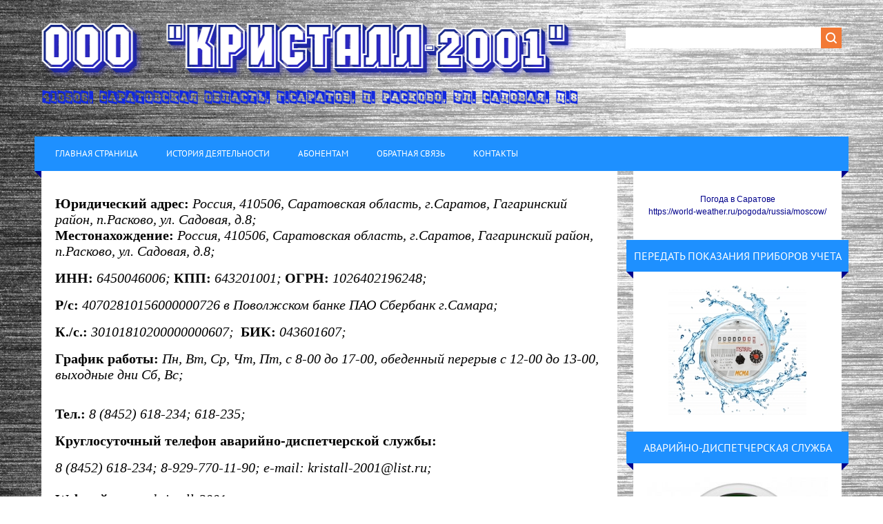

--- FILE ---
content_type: text/html; charset=UTF-8
request_url: https://kristall-2001.ru/index/kontakty/0-4
body_size: 5803
content:
<!DOCTYPE html>
<html>
<head> 
<link rel="icon" href="http://kristall-2001.ru/favicon.ico" type="image/x-icon">
<meta charset="utf-8">
<title>ООО &quot;Кристалл-2001&quot; - Контакты</title>
<meta name="viewport" content="width=device-width, initial-scale=1.0" />
<link type="text/css" rel="stylesheet" href="/_st/my.css" />


<script type="text/javascript">
var navTitle = 'Меню сайта';
</script> 

	<link rel="stylesheet" href="/.s/src/base.min.css" />
	<link rel="stylesheet" href="/.s/src/layer7.min.css" />

	<script src="/.s/src/jquery-1.12.4.min.js"></script>
	
	<script src="/.s/src/uwnd.min.js"></script>
	<script src="//s746.ucoz.net/cgi/uutils.fcg?a=uSD&ca=2&ug=999&isp=1&r=0.447574742135618"></script>
	<link rel="stylesheet" href="/.s/src/ulightbox/ulightbox.min.css" />
	<link rel="stylesheet" href="/.s/src/social.css" />
	<script src="/.s/src/ulightbox/ulightbox.min.js"></script>
	<script>
/* --- UCOZ-JS-DATA --- */
window.uCoz = {"site":{"id":"0kristall-2001","host":"kristall-2001.ucoz.ru","domain":"kristall-2001.ru"},"layerType":7,"language":"ru","sign":{"7253":"Начать слайд-шоу","7254":"Изменить размер","7252":"Предыдущий","5458":"Следующий","3125":"Закрыть","7251":"Запрошенный контент не может быть загружен. Пожалуйста, попробуйте позже.","7287":"Перейти на страницу с фотографией.","5255":"Помощник"},"country":"US","ssid":"140404421446665257751","uLightboxType":1,"module":"index"};
/* --- UCOZ-JS-CODE --- */
 function uSocialLogin(t) {
			var params = {"vkontakte":{"height":400,"width":790},"yandex":{"height":515,"width":870},"ok":{"width":710,"height":390},"google":{"width":700,"height":600},"facebook":{"width":950,"height":520}};
			var ref = escape(location.protocol + '//' + ('kristall-2001.ru' || location.hostname) + location.pathname + ((location.hash ? ( location.search ? location.search + '&' : '?' ) + 'rnd=' + Date.now() + location.hash : ( location.search || '' ))));
			window.open('/'+t+'?ref='+ref,'conwin','width='+params[t].width+',height='+params[t].height+',status=1,resizable=1,left='+parseInt((screen.availWidth/2)-(params[t].width/2))+',top='+parseInt((screen.availHeight/2)-(params[t].height/2)-20)+'screenX='+parseInt((screen.availWidth/2)-(params[t].width/2))+',screenY='+parseInt((screen.availHeight/2)-(params[t].height/2)-20));
			return false;
		}
		function TelegramAuth(user){
			user['a'] = 9; user['m'] = 'telegram';
			_uPostForm('', {type: 'POST', url: '/index/sub', data: user});
		}
function loginPopupForm(params = {}) { new _uWnd('LF', ' ', -250, -100, { closeonesc:1, resize:1 }, { url:'/index/40' + (params.urlParams ? '?'+params.urlParams : '') }) }
/* --- UCOZ-JS-END --- */
</script>

	<style>.UhideBlock{display:none; }</style>
	<script type="text/javascript">new Image().src = "//counter.yadro.ru/hit;noadsru?r"+escape(document.referrer)+(screen&&";s"+screen.width+"*"+screen.height+"*"+(screen.colorDepth||screen.pixelDepth))+";u"+escape(document.URL)+";"+Date.now();</script>

</head> 
 
<body>
 
<!--U1AHEADER1Z--><header> 
 <div class="wrapper">
 <div id="header">
 <div class="head-l">
 <div id="site-logo"><span class="site-l"><span class="site-n"><a href="https://kristall-2001.ru/" title="Home"><!-- <logo> --><img src="https://kristall-2001.ru/kristall_3.png" border="0" alt="" /><!-- </logo> --></a></span></span></div>
 <h1><img src="https://kristall-2001.ru/adres_123.png" border="0" alt="" /></h1>
 </div>
<div id="sch-box"><div class="search-box">
		<div class="searchForm">
			<form onsubmit="this.sfSbm.disabled=true" method="get" style="margin:0" action="/search/">
				<div align="center" class="schQuery">
					<input type="text" name="q" maxlength="30" size="20" class="queryField" />
				</div>
				<div align="center" class="schBtn">
					<input type="submit" class="searchSbmFl" name="sfSbm" value="Найти" />
				</div>
				<input type="hidden" name="t" value="0">
			</form>
		</div></div></div>
 </div>
 <div class="clr"></div>
 <nav>
 <div id="catmenu">
 <!-- <sblock_nmenu> -->
<!-- <bc> --><div id="uNMenuDiv1" class="uMenuV"><ul class="uMenuRoot">
<li><a  href="/" ><span>Главная страница</span></a></li>
<li class="uWithSubmenu"><a  href="/index/0-2" ><span>История деятельности</span></a><ul>
<li><a  href="http://kristall-2001.ucoz.ru/index/0-2" ><span>История деятельности</span></a></li>
<li><a  href="http://kristall-2001.ucoz.ru/index/rukovodstvo/0-5" ><span>Руководство</span></a></li>
<li class="uWithSubmenu"><a  href="/photo/" ><span>Фотоальбомы</span></a><ul>
<li><a  href="/photo/1" ><span>Мероприятия, совещания</span></a></li>
<li><a  href="/photo/2" ><span>Рабочие будни</span></a></li></ul></li>
<li class="uWithSubmenu"><a  href="/load/14" ><span>Антикоррупционная политика</span></a><ul>
<li><a  href="/load/17" ><span>Регламент</span></a></li>
<li><a  href="http://kristall-2001.ucoz.ru/index/soobshhit_o_korrupcii/0-31" ><span>Сообщить о коррупции</span></a></li></ul></li>
<li class="uWithSubmenu"><a  href="/load/10" ><span>Раскрытие информации</span></a><ul>
<li><a  href="/load/24" ><span>Информация о наличии технической возможности подключения к сетям</span></a></li>
<li><a  href="/load/7" ><span>Информация об экономической деятельности</span></a></li></ul></li>
<li><a  href="/load/11" ><span>Закупки (ФЗ-223)</span></a></li>
<li><a  href="/load/29" ><span>Политика обработки и защиты персональных данных</span></a></li></ul></li>
<li class="uWithSubmenu"><a  href="http://kristall-2001.ucoz.ru/index/abonentam/0-38" ><span>Абонентам</span></a><ul>
<li class="uWithSubmenu"><a  href="https://www.kristall-2001.ru/index/fizicheskim_licam/0-39" ><span>Физическим лицам</span></a><ul>
<li><a  href="http://kristall-2001.ucoz.ru/index/podkljuchenie_k_setjam_vodosnabzhenija_vodootvedenija/0-8" ><span>Подключение к сетям водоснабжения/водоотведения</span></a></li>
<li><a  href="http://kristall-2001.ucoz.ru/index/ustanovka_schetchikov_khvs/0-7" ><span>Установка счетчиков ХВС</span></a></li>
<li><a  href="http://kristall-2001.ucoz.ru/index/zakljuchenie_dogovorov_kholodnogo_vodosnabzhenija_vodootvedenija/0-6" ><span>Заключение договора водоснабжения/водоотведения</span></a></li>
<li><a  href="/load/8" ><span>Тарифы</span></a></li>
<li><a  href="/load/28" ><span>Нормативы водоснабжения/водоотведения</span></a></li>
<li><a  href="https://lk-kristall-2001.ru/" target="_blank"><span>Личный кабинет абонента</span></a></li>
<li><a  href="http://kristall-2001.ucoz.ru/index/podat_pokazanija_pribora_ucheta/0-37" ><span>Передать показания прибора учета</span></a></li>
<li><a  href="http://kristall-2001.ucoz.ru/index/metody_borby_s_potrebiteljami_dolzhnikami/0-10" ><span>Методы борьбы с потребителями - должниками</span></a></li></ul></li>
<li class="uWithSubmenu"><a  href="https://www.kristall-2001.ru/index/juridicheskim_licam/0-40" ><span>Юридическим лицам</span></a><ul>
<li><a  href="http://kristall-2001.ucoz.ru/index/podkljuchenie_k_setjam_vodosnabzhenija_vodootvedenija/0-16" ><span>Подключение к сетям водоснабжения/водоотведения</span></a></li>
<li><a  href="/load/8" ><span>Тарифы</span></a></li>
<li><a  href="http://kristall-2001.ucoz.ru/index/zakljuchenie_dogovora_vodosnabzhenija_vodootvedenija/0-33" ><span>Заключение договора водоснабжения/водоотведения</span></a></li>
<li><a  href="http://kristall-2001.ucoz.ru/index/podat_pokazanija_pribora_ucheta/0-17" ><span>Передать показания прибора учета</span></a></li></ul></li></ul></li>
<li><a  href="http://kristall-2001.ucoz.ru/index/obratnaja_svjaz/0-11" ><span>Обратная связь</span></a></li>
<li><a class=" uMenuItemA" href="/index/kontakty/0-4" ><span>Контакты</span></a></li></ul></div><!-- </bc> -->
<!-- </sblock_nmenu> -->
 <div class="clr"></div> 
 </div>
 </nav>
 <div class="clr"></div>
 </div>
 </div>
</header><!--/U1AHEADER1Z-->
<div class="wrapper">
 <!--U1PROMO1Z--><!--/U1PROMO1Z-->
 <div id="casing">
 
 <!-- <middle> -->
 <div id="content" >
 <section><!-- <body> --><div class="page-content-wrapper"><p><span style="font-family:Times New Roman,Times,serif;"><span style="font-size:20px;"><strong>Юридический адрес:</strong> <em>Россия, 410506, Саратовская область, г.Саратов, Гагаринский район, п.Расково, ул. Садовая, д.8;</em></span><br />
<span style="font-size:20px;"><strong>Местонахождение:</strong> <em>Россия, 410506, Саратовская область, г.Саратов, Гагаринский район, п.Расково, ул. Садовая, д.8;</em></span></span></p>

<p><span style="font-family:Times New Roman,Times,serif;"><span style="font-size:20px;"><span style="line-height:115%"><strong>ИНН:</strong> <em>6450046006;</em>&nbsp;<strong>КПП:</strong> <em>643201001;&nbsp;</em><strong>ОГРН:</strong> <em>1026402196248;</em></span></span></span></p>

<p><span style="font-size:20px;"><span style="font-family:Times New Roman,Times,serif;"><span style="line-height:115%"><strong>Р/с:</strong> <em>40702810156000000726 в Поволжском банке ПАО Сбербанк г.Самара;</em></span></span></span></p>

<p><span style="font-size:20px;"><span style="font-family:Times New Roman,Times,serif;"><span style="line-height:115%"><strong>К./с.:</strong> <em>30101810200000000607;&nbsp;&nbsp;</em><strong>БИК:</strong> <em>043601607;</em></span></span></span></p>

<p><span style="font-family:Times New Roman,Times,serif;"><span style="font-size:20px;"><strong>График работы:</strong> <em>Пн, Вт, Ср, Чт, Пт, с 8-00 до 17-00, обеденный перерыв с 12-00 до 13-00, выходные дни Сб, Вс;</em></span></span></p>

<p><br />
<span style="font-family:Times New Roman,Times,serif;"><span style="font-size:20px;"><strong>Тел.:&nbsp;</strong><em>8 (8452) 618-234; 618-235; </em></span></span></p>

<p><span style="font-family:Times New Roman,Times,serif;"><span style="font-size:20px;"><strong>Круглосуточный телефон аварийно-диспетчерской службы:</strong><em>&nbsp;</em></span></span></p>

<p><span style="font-family:Times New Roman,Times,serif;"><span style="font-size:20px;"><em>8 (8452) 618-234; 8-929-770-11-90; e-mail: kristall-2001@list.ru;</em><br />
<br />
<strong>Web-cайт:</strong> <em>www.kristall-2001.ru</em><br />
<br />
<strong>E-mail:</strong>&nbsp;<em><a href="mailto:office@kristall-2001.ru">office@kristall-2001.ru</a>&nbsp;</em></span></span></p>

<p><strong><span style="font-family:Times New Roman,Times,serif;"><span style="font-size:20px;">Местоположение на карте:</span></span></strong></p>

<p>&nbsp;</p>
<script type="text/javascript" charset="utf-8" async src="https://api-maps.yandex.ru/services/constructor/1.0/js/?um=constructor%3A952a93ed47988e9c825440a143bb20a40386e01d53c506da01960a99d404bea3&amp;width=638&amp;height=480&amp;lang=ru_RU&amp;scroll=true"></script></div><!-- </body> --></section> 
<img src="https://kristall-2001.ru/logo3h.png"/> 
<!--- DO NOT EDIT - GlobalSign SSL Site Seal Code - DO NOT EDIT ---><table width=125 border=0 cellspacing=0 cellpadding=0 title="CLICK TO VERIFY: This site uses a GlobalSign SSL Certificate to secure your personal information." ><tr><td><span id="ss_img_wrapper_gmogs_image_125-50_en_dblue"><a href="https://www.globalsign.com/" target="_blank" title="GlobalSign Site Seal" rel="nofollow"><img alt="SSL" border=0 id="ss_img" src="//seal.globalsign.com/SiteSeal/images/gs_noscript_125-50_en.gif"></a></span><script type="text/javascript" src="//seal.globalsign.com/SiteSeal/gmogs_image_125-50_en_dblue.js"></script></td></tr></table><!--- DO NOT EDIT - GlobalSign SSL Site Seal Code - DO NOT EDIT ---> 
 </div> 

 <aside>
 <div id="sidebar">
 <div class="sidebox marked">
 <div class="inner">
 <div class="user-box">
 <div id="a1a1896e16d52fa87470f04f09baf7e3" class="ww-informers-box-854753"><p class="ww-informers-box-854754"><a href="https://world-weather.ru/pogoda/russia/saratov/">Погода в Саратове</a><br><a href="https://world-weather.ru/pogoda/russia/moscow/">https://world-weather.ru/pogoda/russia/moscow/</a></p></div><script async type="text/javascript" charset="utf-8" src="https://world-weather.ru/wwinformer.php?userid=a1a1896e16d52fa87470f04f09baf7e3"></script><style>.ww-informers-box-854754{-webkit-animation-name:ww-informers54;animation-name:ww-informers54;-webkit-animation-duration:1.5s;animation-duration:1.5s;white-space:nowrap;overflow:hidden;-o-text-overflow:ellipsis;text-overflow:ellipsis;font-size:12px;font-family:Arial;line-height:18px;text-align:center}@-webkit-keyframes ww-informers54{0%,80%{opacity:0}100%{opacity:1}}@keyframes ww-informers54{0%,80%{opacity:0}100%{opacity:1}}</style>
 </div>
 </div>
 <div class="clr"></div>
 </div>
 <!--U1CLEFTER1Z--><!-- <block13> -->
<div class="sidebox"><div class="sidetitle"><span><!-- <bt> --><!--<s5204>-->передать показания приборов учета<!--</s>--><!-- </bt> --></span></div>
 <div class="inner">
 <!-- <bc> --><!--<s1546>-->
<center> 
<a href="https://kristall-2001.ru/index/podat_pokazanija_pribora_ucheta/0-37"><img src="https://kristall-2001.ru/schetchik_3.png" border="0" alt=""></a>
</center> 
 <!--</s>--><!-- </bc> --> 
 </div>
 <div class="clr"></div>
 </div>
<!-- </block13> -->

<!-- <block13> -->
<div class="sidebox"><div class="sidetitle"><span><!-- <bt> --><!--<s5204>-->аварийно-диспетчерская служба<!--</s>--><!-- </bt> --></span></div>
 <div class="inner">
 <!-- <bc> --><!--<s1546>-->
<center> 
<a href="https://kristall-2001.ru/index/soobshhenie_ob_avarijnykh_situacijakh_na_setjakh_vodosnabzhenija_vodootvedenija/0-14"><img src="https://kristall-2001.ru/zajavka.jpg" border="0" alt=""></a>
</center> 
 <!--</s>--><!-- </bc> --> 
 </div>
 <div class="clr"></div>
 </div>
<!-- </block13> -->

<!-- <block8> -->

<div class="sidebox"><div class="sidetitle"><span><!-- <bt> --><!--<s5171>-->Календарь<!--</s>--><!-- </bt> --></span></div>
 <div class="inner">
 <div align="center"><!-- <bc> --><table border="0" cellspacing="1" cellpadding="2" class="calTable"><tr><td align="center" class="calMonth" colspan="7"><a title="Декабрь 2025" class="calMonthLink cal-month-link-prev" href="javascript:;" rel="nofollow" onclick="window.location.href=''+atob('L25ld3Mv')+'2025-12';return false;">&laquo;</a>&nbsp; <a class="calMonthLink cal-month-current" href="javascript:;" rel="nofollow" onclick="window.location.href=''+atob('L25ld3Mv')+'2026-01';return false;">Январь 2026</a> &nbsp;<a title="Февраль 2026" class="calMonthLink cal-month-link-next" href="javascript:;" rel="nofollow" onclick="window.location.href=''+atob('L25ld3Mv')+'2026-02';return false;">&raquo;</a></td></tr><tr><td align="center" class="calWday">Пн</td><td align="center" class="calWday">Вт</td><td align="center" class="calWday">Ср</td><td align="center" class="calWday">Чт</td><td align="center" class="calWday">Пт</td><td align="center" class="calWdaySe">Сб</td><td align="center" class="calWdaySu">Вс</td></tr><tr><td>&nbsp;</td><td>&nbsp;</td><td>&nbsp;</td><td align="center" class="calMday">1</td><td align="center" class="calMday">2</td><td align="center" class="calMday">3</td><td align="center" class="calMday">4</td></tr><tr><td align="center" class="calMday">5</td><td align="center" class="calMday">6</td><td align="center" class="calMday">7</td><td align="center" class="calMday">8</td><td align="center" class="calMday">9</td><td align="center" class="calMday">10</td><td align="center" class="calMday">11</td></tr><tr><td align="center" class="calMday">12</td><td align="center" class="calMday">13</td><td align="center" class="calMday">14</td><td align="center" class="calMday">15</td><td align="center" class="calMday">16</td><td align="center" class="calMday">17</td><td align="center" class="calMday">18</td></tr><tr><td align="center" class="calMdayA">19</td><td align="center" class="calMday">20</td><td align="center" class="calMday">21</td><td align="center" class="calMday">22</td><td align="center" class="calMday">23</td><td align="center" class="calMday">24</td><td align="center" class="calMday">25</td></tr><tr><td align="center" class="calMday">26</td><td align="center" class="calMday">27</td><td align="center" class="calMday">28</td><td align="center" class="calMday">29</td><td align="center" class="calMday">30</td><td align="center" class="calMday">31</td></tr></table><!-- </bc> --></div> 
 </div>
 <div class="clr"></div>
 </div>

<!-- </block8> -->

<!-- <block13> -->
<div class="sidebox"><div class="sidetitle"><span><!-- <bt> --><!--<s5204>-->СОЦИАЛЬНАЯ РЕКЛАМА<!--</s>--><!-- </bt> --></span></div>
 <div class="inner">
 <!-- <bc> --><!--<s1546>-->
<center> 
<img src="https://kristall-2001.ru/CBO.png" alt="" />
</center> 
 <!--</s>--><!-- </bc> --> 
 </div>
 <div class="clr"></div>
 </div>
<!-- </block13> --><!--/U1CLEFTER1Z-->
 </div>
 </aside>
 
 <!-- </middle> -->
 <div class="clr"></div>
 
 </div>
</div>
<!--U1BFOOTER1Z--><footer>
 <div id="footer">
 <div class="wrapper">
 <div class="foot-l"><!-- <copy> --><span style="font-size: 12pt; color: rgb(255, 255, 255); background-color: rgb(065, 105, 255); border: 1px solid #f8f8ff;">&nbsp;ООО "Кристалл-2001" &copy; 2026&nbsp;</span><!-- </copy> --></div>
 <div class="foot-r"></div>
 <div class="clr"></div> 
 </div> 
</footer><!--/U1BFOOTER1Z-->
<script type="text/javascript" src="/.s/t/1322/ui.js"></script>
 
</body> 
</html>
<!-- 0.06595 (s746) -->

--- FILE ---
content_type: text/css
request_url: https://kristall-2001.ru/_st/my.css
body_size: 7720
content:
@font-face {font-family:'PT Sans';
src:url('/.s/t/1322/fonts/PTS55F_W.eot');
src:url('/.s/t/1322/fonts/PTS55F_W.eot?#iefix') format('embedded-opentype'),
url('/.s/t/1322/fonts/PTS55F_W.woff') format('woff'),
url('/.s/t/1322/fonts/PTS55F_W.ttf') format('truetype'),
url('/.s/t/1322/fonts/PTS55F_W.svg#webfont') format('svg');
font-weight: normal;
font-style: normal;
}

article, aside, details, figcaption, figure, footer, header, hgroup, menu, nav, section {display:block;}
img,object,iframe,audio,video,table {max-width:100%;}
body {background: url("https://kristall-2001.ru/04.jpg"); margin:0px;padding:0px;}
img,form {border:0;margin:0;}
a,input {outline:none;}
a {color:#00008B;text-decoration:none;}
a:hover {text-decoration:underline;}
h1,h2, h3, h4, h5, h6 {font-weight:normal;margin:5px 0;padding:0;}
h1 {font-size:26px;}
h2 {font-size:21px;}
h3 {font-size:19px;}
h4 {font-size:17px;}
h5 {font-size:15px;}
h6 {font-size:13px;}
ul {list-style:square;}
hr {clear:both;border:none;border-bottom:1px solid #dbe1e8;padding:10px 0 0;margin:0 0 10px;}
iframe, object, embed {max-width: 100%;}
.clr {clear:both;}
.wrapper {margin:0 auto;padding:0 10px;-moz-box-sizing:border-box;-webkit-box-sizing:border-box;box-sizing:border-box;}
.site-n a,#catmenu li a {-webkit-transition:all 0.15s ease-out;-moz-transition:all 0.15s ease-out;-ms-transition:all 0.15s ease-out;-o-transition:all 0.15s ease-out;transition:all 0.15s ease-out}

#header {padding:30px 0 0;}
.head-l {float:left; width:73%; padding:0 0 33px;}
.head-r {float:right; width:25%;}
.site-n {word-wrap: break-word;-ms-word-break: break-word;word-break: break-word;display: inline-block;}
.site-n,.site-n a {font-size:36px; text-transform:uppercase; color:#5e6d81;font-family:'PT Sans';}
.site-n a:hover {text-decoration:none;color:#f27935;}
#sch-box {padding:10px 0 0;}
#sch-box .search-box {position:relative;height:30px;overflow:hidden;padding:0 40px 0 10px;background:#ffffff;text-decoration:none;}
#sch-box .queryField {width:100%;background:none;border:none;padding:0;margin:0;height:30px;line-height:30px;color:#999;}
#sch-box .searchSbmFl {position:absolute;right:0;top:0;cursor:pointer;padding:0;margin:0;width:30px;height:30px;border:none;background:#f27935 url(/.s/t/1322/sch.png) 50% 50% no-repeat;white-space:nowrap;text-indent:150%;overflow:hidden;}
#sch-box .searchSbmFl:hover {background-color:#1abc9c;}
#catmenu,.sidetitle {background:#1E90FF; position:relative; width:100%; padding:0 10px; margin:0 0 0 -10px;}
#catmenu:before,#catmenu:after,.sidetitle:before,.sidetitle:after {content:'';width:0;display:block; position:absolute; bottom:-10px;height:0;border-top:10px solid #00008B;border-left:10px solid transparent;}
#catmenu:before,.sidetitle:before {left:0;}
#catmenu:after,.sidetitle:after {right:0;}
#catmenu:after,.sidetitle:after {border-left:none;border-right:10px solid transparent;}
.marked .sidetitle:after,.marked .sidetitle:before {border: 20px solid transparent; border-left:none;}
#catmenu ul,#catmenu li {padding:0;margin:0;list-style:none;}
#catmenu li {padding:0 1px 0 0;float:left;}
#catmenu li a {display:inline-block;height:50px;line-height:50px;padding:0 20px;text-transform:uppercase;font-size:13px;color:#fff;font-family:'PT Sans';}
#catmenu li a:hover,#catmenu li a.uMenuItemA,#catmenu li.uWithSubmenu:hover > a {color:#fff;background:#1E90FF;text-decoration:none;}
#catmenu li.uWithSubmenu {position:relative;}
#catmenu ul ul {display:none;}
#catmenu li.uWithSubmenu:hover > ul {display:block;}
#catmenu ul ul {position:absolute;z-index:10;width:220px;top:50px;left:0;padding:13px 0;background:#1E90FF;}
#catmenu ul ul ul {top:0;left:220px;border-top:none;}
#catmenu ul ul li {float:none;padding:0 10px;}
#catmenu ul ul li a,#catmenu ul ul li a:hover,#catmenu li li a.uMenuItemA,#catmenu li li.uWithSubmenu:hover > a {display:block;padding:7px 10px;height:auto;line-height:normal; margin:0 0 1px;font-size:11px;color:#fff;}
#catmenu ul ul li a:hover,#catmenu li li a.uMenuItemA,#catmenu li li.uWithSubmenu:hover > a {background:#1abc9c;}
.nav-head,#catmenu li.uWithSubmenu em {display:none;}
.nav-head {padding:12px 20px;position:relative;font-size:25px;line-height:normal;text-transform:uppercase;color:#fff;cursor:pointer;background:#1abc9c;font-family:'PT Sans';}
.nav-head a {color:#fff;text-decoration:none;}
.nav-head .icon {position:absolute;width:40px;right:20px;top:14px;}
.nav-head .icon span {display:block;height:4px;background:#fff;margin:2px 0 0;}
#catmenu li.uWithSubmenu em {position:absolute;font-size:16px;width:24px;height:24px;line-height:24px;right:0;top:5px;font-style:normal;text-align:center;cursor:pointer;color:#fff;}
#catmenu li.uWithSubmenu ul em {display: inline-block;}

#slider {position:relative;overflow:hidden; margin:0 0 30px;}
.slides,.slide {padding:0; margin:0; list-style:none;}
.slide {position:relative; display:none;}
.slide:first-child {display:block;}
.slide img {display:block; padding:0; margin:0;}
.caption {position:absolute; padding:0 0 10px; left:0; bottom:0; width:100%; background:rgba(30,144,255,.6); color:#fff;}
.cap-ttl {padding:20px 20px 10px; font-size:20px; text-transform:uppercase;font-family:'PT Sans';}
.cap-ttl a {color:#fff;}
.cap-ds {padding:0 150px 10px; font-size:10px;}
#sidebar {float:right;width:26%; background:#fff;}
.sidebox {margin:0;position:relative;}
.sidetitle {text-transform:uppercase;padding:13px 10px;color:#fff;font-size:16px; text-align:center;font-family:'PT Sans';}
.marked .sidetitle {background:#f27935;}
.sidebox .inner {padding:20px;}
.sidebox ul,.sidebox .catsTable {margin:0;padding:0;list-style:none;}
.sidebox .catsTable,.sidebox .catsTable * {display:block;width:auto!important;}
.sidebox li {list-style:none;padding:0;}
.sidebox li a,.sidebox .catsTable td a {display:inline-block;color:#00008B;padding:5px 0;}
.sidebox li b {color:#0000FF;font-weight:normal;}
.sidebox li a:before,.sidebox .catsTable td a:before {content:"\25fe";padding:0 5px 0 0;color:#dadddf; font-size:12px;}
.sidebox li a:hover,.sidebox .catsTable td a:hover,.sidebox li.over > a,.sidebox li a.uMenuItemA,.sidebox .catsTable td a.catNameActive {color:#0c9076;text-decoration:none;}
.sidebox li a:hover:before,.sidebox .catsTable td a:hover:before,.sidebox li.over > a:before,.sidebox li a.uMenuItemA:before,.sidebox .catsTable td a.catNameActive:before {color:#939fae;}
.sidebox li.uWithSubmenu,.sidebox li.parent-li {position:relative;}
.sidebox li.uWithSubmenu em,.sidebox li.parent-li em {position:absolute;top:2px;right:0;width:24px;height:24px;line-height:24px;font-style:normal;font-size:14px;text-align:center;z-index:10;cursor:pointer;}
.sidebox li.uWithSubmenu em:hover,.sidebox li.parent-li em:hover {color:#0c9076;}
.sidebox .catNumData {color:#0000FF;display:inline-block;}
.sidebox .calTable{width:100%;}
.calTable {font-size:12px;}
.calTable td {text-align:center;padding:7px 2px;}
.calTable td a {text-decoration:underline;}
.calTable td a:hover {text-decoration:none;}
.calMonth,.calWday,.calWdaySe,.calWdaySu {font-size:13px;}
.calWday,.calWdaySe,.calWdaySu {background:#dbe1e8;}
.calTable td.calMonth a {text-decoration:none;}
.calTable td.calMonth a:hover {text-decoration:underline;}
.calTable .calMday {color:#aaa;}
.calTable .calMdayA,.calTable .calMdayIsA {background:#1abc9c;color:#fff;}
.calMdayLink {color: #aaa;font-weight: bold;text-decoration: none!important;}
.sidebox ul ul {display:none;margin:0;padding:0 0 0 20px;}
.sidebox li.uWithSubmenu.over > ul,.sidebox li.parent-li.over > ul {display:block;}
.sidebox iframe {border:1px solid #dbe1e8;}
.sidebox .answer {padding:5px 0 0 0;}
.schQuery,.schBtn {display:inline;padding:0 2px;}
.sidebox ul.rate-list {margin:0;}
#shop-basket ul li a {padding:0;margin:0;}
#shop-basket ul li a:before {display:none;}
.user-box {text-align:center;}
.user-box img {padding:2px; margin:0; max-width:90%;border:1px solid #dbe1e8;}
.user-ttl {font-size:15px;font-family:'PT Sans'; padding:0 0 5px;}
#content {float:left;width:72%; background:#fff;padding:20px;-moz-box-sizing:border-box;-webkit-box-sizing:border-box;box-sizing:border-box;}
#content fieldset {border:1px solid #dbe1e8;padding:20px;margin: 0 0 20px;}
#content .calTable {width:70%;margin:0 0 30px;}
#content.wide-page {float:none;width:auto;}
#casing label {color:#939fae!important;}
.eBlock {border-spacing:0;margin:0 0 20px;padding:0 0 20px;border-bottom:2px solid #eceff3;clear:both;table-layout: fixed;}
.eBlock + br {display:none;}
.eBlock + table {margin:40px 0 0;border-spacing:0;}
.eBlock + table td[width="60%"] {font-size:18px;padding:0 0 20px;font-family:'PT Sans';}
.eBlock td {padding:0!important;}
.eTitle {padding:0!important;font-size:25px;color:#5e6d81;font-family:'PT Sans';}
.eTitle a {color:#5e6d81;text-decoration:none;}
.eTitle a:hover {color:#1abc9c;}
.eTitle div[style^="float:right"] a {font-size:inherit;}
.eDetails,.eDetails1,.eDetails2{clear:both;font-size:12px;padding:7px 0!important;color:#939fae;margin:10px 0 0;line-height:170%;}
.eDetails ul,.eDetails1 ul,.eDetails2 ul {line-height:normal;}
.eBlock .eDetails,.eBlock .eDetails1,.eDetails2 {padding:7px 0!important;margin:10px 0 0!important;}
.eDetails a,.eDetails1 a,.eDetails2 a {text-decoration:none;color:#939fae;}
.eDetails a:hover,.eDetails1 a:hover,.eDetails2 a:hover,.eDetails .ed-value:hover,.eDetails1 .ed-value:hover,.eDetails2 .ed-value:hover {color:#1abc9c;}
.e-category,.e-comments {background:url(/.s/t/1322/details.png) 0 -500px no-repeat;padding:0 0 0 20px;margin:0 10px 0 0;display:inline-block;line-height:15px;}
.e-category:hover {background-position:-1000px -500px;}
.e-reads,.e-loads,.e-author,.e-date,.e-rating,.e-add,.e-tags {background:url(/.s/t/1322/details.png) 0 0 no-repeat;padding:0 0 0 20px;margin:0 10px 0 0;display:inline-block;height:15px;line-height:15px;}
.e-reads {background-position:0 0;}
.e-reads:hover {background-position:-1000px 0;}
.e-loads {background-position:0 -400px;padding:0 0 0 14px;}
.e-loads:hover {background-position:-1000px -400px;}
.e-author {background-position:0 -100px;padding:0 0 0 16px;}
.e-author:hover {background-position:-1000px -100px;}
.e-date {background-position:0 -300px;padding:0 0 0 20px;}
.e-date:hover {background-position:-1000px -300px;}
.e-comments {background-position:0 -200px;}
.e-comments:hover {background-position:-1000px -200px;}
.e-rating {background-position:0 -600px;padding:0 0 0 20px;}
.e-rating:hover {background-position:-1000px -600px;}
.e-add {background-position:0 -700px;padding:0 0 0 20px;}
.e-add:hover {background-position:-1000px -700px;}
.e-tags {background-position:0 -800px;padding:0 0 0 20px;}
.e-tags:hover {background-position:-1000px -800px;}
.ed-sep,.ed-title {display:none;}
.eBlock td.eMessage,.eBlock td.eText {padding:10px 0 20px!important;}
.eMessage,.eText {margin:0;padding:30px 0 10px!important;line-height:150%;text-align:justify!important;}
.eMessage img,.eText img {max-width:100%;height:auto!important;float:left;margin:5px 20px 5px 0!important;border:none!important;}
.eMessage p,.eText p {margin:0;padding:0 0 5px 0; overflow: hidden;}
.eMessage,.eText,.cMessage {word-wrap: break-word;}
.eBlock td.eMessage,.eBlock td.eMessage.eText {padding:20px 0 10px!important;}
.pagesBlockuz1 b,.pagesBlockuz2 b,#pagesBlock1 b,#pagesBlock2 b,.plist b, .pagesBlockuz1 a,.pagesBlockuz2 a,#pagesBlock1 a,#pagesBlock2 a,a.pgSwch {display:inline-block;margin:2px 0;}
.pagesBlockuz1 b,.pagesBlockuz2 b,#pagesBlock1 b,#pagesBlock2 b,.pgSwchA b {padding:3px 6px;background:#1abc9c;text-transform:uppercase;color:#fff;font-size:11px;}
.pagesBlockuz1 a,.pagesBlockuz2 a,#pagesBlock1 a,#pagesBlock2 a,a.pgSwch {padding:3px;font-size:11px;color:#5e6d81;}
.pagesBlockuz1 a:hover,.pagesBlockuz2 a:hover,#pagesBlock1 a:hover,#pagesBlock2 a:hover,a.pgSwch:hover {color:#1abc9c;}

.cBlock1,.cBlock2 {background:#fff;border-bottom:1px solid #dbe1e8;margin:0!important;padding:5px!important;}
#content .cBlock1,#content .cBlock2{padding:0 0 20px!important;margin:0 0 20px!important;}
.commTable {background:#dbe1e8;padding:20px;}
.cMessage {font-size:12px;line-height:130%;}
.cTop {padding:0 0 15px 0;font-size:14px;}
.cTop * {font-weight:normal;}
.cAnswer {padding:5px 0 0 0;font-style:italic;color:#464646;font-size:11px;}
.commTd1 {padding:5px 2px;width:20%;}
input.codeButtons {min-width:30px;}
.securityCode {}
.eAttach {margin:10px 0;font-size:11px;color:#939fae;padding:0 0 0 15px;background:url(/.s/t/1322/attach.gif) 0 0 no-repeat;}
.eRating {font-size:8pt;}
.manTdError,.commError {color:#ff0000;}
.commReg {padding: 10px 0;text-align:center;}
a.groupModer:link,a.groupModer:visited,a.groupModer:hover {color:blue;}
a.groupAdmin:link,a.groupAdmin:visited,a.groupAdmin:hover {color:red;}
a.groupVerify:link,a.groupVerify:visited,a.groupVerify:hover {color:green;}
.replaceTable {font-size:12px;padding:20px;border:none;background:#fff;}
.legendTd {font-size:8pt;}
.outputPM {border:1px dashed #ddd;margin:4px 0 4px 30px;}
.inputPM {border:1px dashed #ddd;margin:4px 0;}
.uTable {border-spacing:0;margin:0;padding:0;}
.uTable td {padding:8px 10px;border-bottom:1px solid #dbe1e8;}
.uTable td.uTopTd {border-bottom:none;background:#dbe1e8;}
.eAttach .entryAttachSize {padding-left:4px;}
.manTable {text-align:left;}
.manTable .manTd1 {font-size:12px;line-height:14px;width:30%;}
#casing.popuptable {margin:0;padding:0; background:#fff;}
.popuptitle {background:#1abc9c;text-transform:uppercase;padding:13px 20px;color:#fff;font-size:16px;font-family:'PT Sans';}
.popupbody {padding:20px;font-size:12px;color:#5e6d81;}
.popupbody * {font-size:12px!important;}
.popuptable table {text-align:left;color:#5e6d81;}

.archiveEntryTitle ul {margin:2px 0;list-style:circle;}
.archiveEntryTitle .archiveEntryTime {display:inline-block;padding:3px 5px;font-size:11px;background:#1abc9c;color:#fff;}
.archiveEntryTitle .archiveEntryTitleLink {font-size:14px;text-decoration:none;color:#5e6d81;}
.archiveEntryTitle .archiveEntryTitleLink:hover {text-decoration:underline;}
.archiveEntryTitle .archiveEntryComms {font-size:11px;color:#939fae;}

#uEntriesList .uEntryWrap {width:33.33%;padding:0 20px 20px;-moz-box-sizing:border-box;-webkit-box-sizing:border-box;box-sizing:border-box;}
#uEntriesList .entryBlock {display:block!important;}
#uEntriesList .uphoto {width:auto;display:block;margin:0;}
#uEntriesList .photo-title {height:40px;line-height:40px;overflow:hidden;white-space:normal;}
#uEntriesList .photo-block,#uEntriesList .photo-eblock {display:block;font-family:Tahoma,Geneva,sans-serif;font-weight:normal;padding:10px;-moz-border-radius:0;-webkit-border-radius:0;border-radius:0;-moz-box-shadow:none;-webkit-box-shadow:none;box-shadow:none;}
#uEntriesList .ph-wrap,#uEntriesList .ph-tc {height:100%;width:100%;display:block;overflow:hidden;}
#uEntriesList .ph-wrap img {display:block;padding:0;margin:0;border:none;width:100%;}
#uEntriesList .ph-data {position:relative;top:50%;margin:-22px 0 0;}
#photoModalWrap .fancybox-wrap,#photoModalWrap .fancybox-inner,#photoModalWrap .fancybox-outer {max-width:100%;-moz-box-sizing:border-box;-webkit-box-sizing:border-box;box-sizing:border-box;}

.user_avatar img {border:1px solid #dbe1e8;width:100px;padding:2px;}
.cMessage .user_avatar img {width:50px;margin:0 10px 5px 0;}

#footer {padding:100px 0;}
#footer a {color:#f0fff0;}
.foot-l {float:left; width:50%;}
.foot-r {float:right; width:50%; text-align:right;}

.forum-box {padding:20px;background:#fff;}
.gTable,.postTable {background:none;border-spacing:0;}
.postTable {border-top:2px solid #dbe1e8;}
.gTableTop {background:#1abc9c;text-transform:uppercase;padding:13px 20px;color:#fff;font-size:16px;font-family:'PT Sans';}
.gTableTop a {color:#fff;}
.gTableTop a:hover {text-decoration:none!important;}
.gTableSubTop,.postTdTop {color:#5e6d81;font-weight:bold;padding:0 10px;height:34px;line-height:34px;font-size:12px;border-bottom:2px solid #dbe1e8;position:relative;}
.gTableSubTop a,.gTableSubTop a:hover,.postTdTop a,.postTdTop a:hover {color:#5e6d81!important}
.gTableSubTop b {font-weight:normal;}
.gTableBody,.gTableBody1,.gTableBottom,.gTableError,.forumNameTd,.forumLastPostTd,.threadNametd,.threadAuthTd,.threadLastPostTd,.threadsType,.postPoll,.newThreadBlock,.newPollBlock,.newThreadBlock,.newPollBlock,.gTableRight,.postTdInfo,.codeMessage,.quoteMessage,.forumIcoTd,.forumThreadTd,.forumPostTd,.gTableLeft,.threadIcoTd,.threadPostTd,.threadViewTd,.postBottom {padding:15px 10px;border-bottom:1px solid #dbe1e8;}
.postPoll,.postTdInfo,.postBottom,.posttdMessage {border-bottom:none;}
.postBottom {border-top:1px solid #dbe1e8;}
.postBottom {padding:3px 7px;}
a.forum,a.threadLink {padding:0;font-size:16px;}
a.forumLastPostLink {color:#939fae!important;}
.gTableLeft {font-weight:bold}
.gTableError {color:#FF0000}
.forumLastPostTd,.forumArchive {font-size:8pt}
a.catLink {text-decoration:none}
a.catLink:hover {text-decoration:underline}
.lastPostGuest,.lastPostUser,.threadAuthor {font-weight:bold}
.archivedForum{font-size:8pt;color:#FF0000!important;font-weight:bold}
.forumDescr {font-size:8pt}
div.forumModer {color:#939fae;font-size:8pt}
.forumViewed {font-size:9px}
.forumBarKw {font-weight:normal}
a.forumBarA {text-decoration:none;color:#939fae!important}
a.forumBarA:hover {text-decoration:none}
.fastLoginForm {font-size:8pt}
.switch,.pagesInfo {padding:4px 7px;font-weight:normal;font-size:11px;background:#1abc9c;color:#fff;}
.switchActive {padding:4px 7px;font-weight:normal;background:#f27935;color:#fff;}
a.switchDigit,a.switchBack,a.switchNext {text-decoration:none; color:#fff;}
a.switchDigit:hover,a.switchBack:hover,a.switchNext:hover {text-decoration:underline}
.threadLastPostTd {font-size:8pt}
.threadDescr {color:#939fae;font-size:8pt}
.threadNoticeLink {font-weight:bold}
.threadsType {height:20px;font-weight:bold;font-size:8pt}
.threadsDetails,.forumOnlineBar {padding:5px 0;}
a.threadPinnedLink {font-weight:bold;color:#f63333!important}
a.threadFrmLink {color:#939fae!important}
.postpSwithces {font-size:8pt}
.thDescr {font-weight:normal}
.threadFrmBlock {font-size:8pt;text-align:right}
.forumNamesBar {font-size:11px;padding:3px 0}
.forumModerBlock {padding:3px 0}
.postPoll {text-align:center}
.postUser {font-weight:bold}
.postRankName {margin-top:5px}
.postRankIco {margin-bottom:5px;margin-bottom:5px}
.reputation {margin-top:5px}
.signatureHr {margin-top:20px}
.postTdInfo,.posttdMessage {padding:20px;}
.postTdInfo {text-align:center;border-right:1px solid #dbe1e8;}
.posttdMessage {line-height:18px;}
.pollQuestion {text-align:center;font-weight:bold}
.pollButtons,.pollTotal {text-align:center}
.pollSubmitBut,.pollreSultsBut {width:140px;font-size:8pt}
.pollSubmit {font-weight:bold}
.pollEnd {text-align:center;height:30px}
.codeMessage,.quoteMessage,.uSpoilerText {font-size:11px;padding:10px;margin:0 0 20px;background:none;border:1px solid #dbe1e8!important;color:#939fae;}
.signatureView {display:block;font-size:8pt;line-height:14px;padding:0 0 0 10px;border-left:3px solid #dbe1e8}
.edited {padding-top:30px;font-size:8pt;text-align:right;color:gray}
.editedBy {font-weight:bold;font-size:8pt}
.statusBlock {padding-top:3px}
.statusOnline {color:#0f0}
.statusOffline {color:#f00}
.newThreadItem {padding:0 0 8px;background:url(/.s/t/1322/12.gif) no-repeat 0 4px}
.newPollItem {padding:0 0 8px;background:url(/.s/t/1322/12.gif) no-repeat 0 4px}
.pollHelp {font-weight:normal;font-size:8pt;padding-top:3px}
.smilesPart {padding-top:5px;text-align:center}
.userAvatar {border:1px solid #939fae;padding:2px;}
.pollButtons button {margin:0 10px 0 0!important}
.postBottom .goOnTop {display:none!important}
.postIpLink {text-decoration:none;}
.thread_subscribe {text-decoration:none;}
.thread_subscribe:hover {text-decoration:underline;}
.postip,.postip a {font-size:11px;color:#939fae;}
.UhideBlockL {background:none;border:1px solid #dbe1e8;padding:10px;color:#939fae;}
.UhideBlockL a {color:#939fae; text-decoration:underline;}

#casing input[type='text'],#casing input[type='password'],#casing textarea,#casing input[type='file'],#casing select,.filterBlock {color:#999;background:#fff;padding:7px 5px;margin:0 0 1px;text-decoration:none;border:1px solid #dbe1e8;outline:none;}
#options-vals input {font-size: 11px;}
#casing input[type='submit'],#casing input[type='reset'],#casing input[type='button'],#casing button {font-size:11px!important; padding:9px 11px;
 margin:0 0 1px; border:none; font-weight:normal!important; cursor:pointer; background-color:#f27935; text-transform:uppercase; color:#fff;
 width:auto !important; }
input.commFl,textarea.commFl,.prosFl,.consFl,.mchat,.sidebox .loginField,.postTextFl {width:100%;-moz-box-sizing:border-box;-webkit-box-sizing:border-box;box-sizing:border-box;}
#mchatMsgF {min-height:60px;max-width:98%;}
#casing textarea {resize: vertical;}
#MCaddFrm table {border-spacing:0;}
#MCaddFrm table td {padding:2px 0;}
#casing input[type='submit']:hover,#casing input[type='reset']:hover,#casing input[type='button']:hover,#casing button:hover {background-color:#1abc9c; color:#fff; }
#iplus input {width:auto!important;}
#thread_search_field {width:155px!important;margin-right:4px!important;}
div[id^="imblock"] > span:first-child {width: 34px;display: inline-block;text-align: center;padding-right: 0!important;}
div[id^="imblock"] > div:first-child,#iplus > div {line-height: 34px; vertical-align: middle;}
div[id^="imblock"] {clear: both;}
.editImgBlock {padding-left: 7px;}
.uplFileFl {margin-left: 7px!important;}
.ucoz-forum-post-image-interface {padding-left: 12px;}
[id^="catSelector"] {width: auto!important;padding-left: 3px!important;padding-right: 3px!important;}
textarea.mchat {vertical-align: bottom;}
input[type="text"][id^="qid-"] {margin-bottom: 0 !important; padding-top: 8px!important;padding-bottom: 8px!important;}
input[type="text"][id^="qid-"],input[type="button"][id^="bid-"] {-webkit-box-sizing: border-box;-moz-box-sizing: border-box;box-sizing: border-box;height:31px;vertical-align: top;}
span[class^="id-good"]{vertical-align: bottom;line-height: 31px;}
.manTable select {max-width: 300px;}

#casing input#catSelector9{padding-right:25px!important; }
#casing input#catSelector9:hover{background-image:url('/.s/src/panel-v2/img/select_arrow.png'); }

#doSmbBt,.u-combobut {display:none;}
#casing .u-comboeditcell,#casing .u-combo {border:0!important;background:none!important;}
#casing .u-combolist,#content .xw-mc {padding:5px 3px;background:#fff;border:1px solid #dbe1e8;margin:0;font-size:12px!important;color:#939fae!important;}
#content .xw-tl,#content .xw-bl,#content .u-menuvsep {display:none;}
#content .xw-ml,#content .xw-mr {margin:0;padding:0;background:none;}
#uNetRegF table {text-align:left;}
#uNetRegF table table {clear:both;}
#uNetRegF table table td {padding:5px 0 0 0;}
.sidebox .gTable {background:none;border:none;}
.sidebox .forumDescr {color:#939fae;}
.sidebox .gTableTop,.sidebox .gTableSubTop,.sidebox .forumNameTd {border:none;background:none;color:#1abc9c;text-transform:none;height:auto;line-height:normal;overflow:visible;font-size:13px!important;font-family:Tahoma,Geneva,sans-serif;-moz-box-shadow:none;-webkit-box-shadow:none;box-shadow:none;}
.sidebox .gTable ul {padding:0 0 0 20px;}
.sidebox .gTableTop,.sidebox .gTableSubTop {display:block;padding:5px 0!important;color:#1abc9c;font-weight:normal;text-decoration:none;position:relative;}
.sidebox .gTableTop:hover,.sidebox .gTableSubTop:hover {color:#0c9076;text-decoration:none;}
.sidebox .gTableTop:before,.sidebox .gTableSubTop:before {content:"\25fe";padding:0 5px 0 0;color:#dadddf;}
.sidebox .gTableTop:hover:before,.sidebox .gTableSubTop:hover:before {color:#939fae;}
.manTable td input,.manTable td textarea {max-width:99%;}
.manTable td input#id_file_add {max-width:none;}
.entTd .eDetails {margin:0 0 40px;}
.opt_vals .gTableSubTop {padding-left:0;background:none;}
#content form[action$="search/"] table {width:100%;}
#content form[action$="search/"] table td {white-space:normal!important;}
#content form[action$="search/"] table td+td {width:30%;}
#content .queryField {width:70%!important;}
#slideshowBlock7 {margin:0 0 20px;}
#selectPhotosBtn {height:auto!important;}
#content .gTableSubTop {font-size:10px!important;}
.cats-select-btn {text-shadow: inherit !important;}

#slider {text-align: center;}
.flex-viewport {text-align: left;}
.flex-control-nav {margin: 0; padding: 0; list-style: none;}
.flex-control-nav {position: relative;bottom:25px; text-align: center; display: inline-block;}
.flex-control-nav li {margin: 0 6px; display: block; float: left;}
.flex-control-paging li a {width: 11px; height: 11px; display: block; background: #fff; cursor: pointer; text-indent:100%; overflow:hidden; white-space:nowrap; -webkit-border-radius: 20px; -moz-border-radius: 20px; border-radius: 20px;}
.flex-control-paging li a:hover { background: #A9A9A9; }
.flex-control-paging li a.flex-active { background: #A9A9A9; cursor: default; }

.gphoto, .smiles img {max-width: inherit;}
#baseLogForm td:first-child {width: 25%;}
.ucoz-forum-post-image-preview {max-width: inherit!important; max-height: 35px!important;}

/***** Standard 1200px *****/
.wrapper {width:1180px;}
/***** Standard 960px *****/
@media only screen and (max-width:1200px) {
.wrapper {width:auto;}
}
@media only screen and (max-width: 960px) {
.navbar-share {display: none;}
.head-l,.head-r,.foot-l,.foot-r {float:none; width:auto; text-align:center; padding:10px 20px;}
.head-r {padding:10px 20px 40px;}
.site-n,.site-n a {font-size:32px;}
.cap-ttl {padding:15px 20px 10px; font-size:18px;}
.cap-ds {padding:0 20px 15px; font-size:14px;}
#footer {padding:20px 0;}
.foot-l {padding-bottom:0;}
.foot-r {padding:0;}
#content,#sidebar {float:none; width:auto;}
#catmenu {text-align:left;line-height:normal;}
#catmenu ul {display:none;background:#1abc9c;padding:20px;margin:1px 0 0;}
#catmenu li {float:none;padding:9px 0;border-bottom:1px solid #eceff3;}
#catmenu li:first-child a {padding-top:0;}
#catmenu li a {height:auto;line-height:normal;padding:0;}
#catmenu li a:hover,#catmenu li a.uMenuItemA,#catmenu li.uWithSubmenu:hover > a {background:none; font-weight:bold;}
#catmenu ul ul {display:none;}
#catmenu li.uWithSubmenu:hover > ul {display:none;}
#catmenu li.uWithSubmenu.over > ul {display:block;}
#catmenu ul ul,#catmenu ul ul ul {position:static;width:auto;border:none;border-top:1px solid #eceff3;margin:7px 0 0;padding:0 0 0 40px;background:#1abc9c;}
#catmenu ul ul li {padding:9px 0;border:none;border-top:1px solid #eceff3;}
#catmenu ul ul li:first-child {border:none;}
#catmenu ul ul li:last-child {padding-bottom:0;}
#catmenu ul ul li a,#catmenu ul ul li a:hover,#catmenu li li a.uMenuItemA,#catmenu li li.uWithSubmenu:hover > a {display:inline-block;padding:0;}
#catmenu li.uWithSubmenu.over > a {color:#fff;font-weight:bold;}
.nav-head {display:block;}
#catmenu .nav-head.over+div>ul {display:block;}
#catmenu li.uWithSubmenu em {display:inline-block;}
.forum-box .gTableSubTop,.forum-box .forumIcoTd,.forum-box .forumThreadTd,.forum-box .forumPostTd,.forum-box .forumLastPostTd,.forum-box .threadIcoTd,.forum-box .threadPostTd,.forum-box .threadViewTd,.forum-box .threadAuthTd,.forum-box .threadLastPostTd,.forum-box .legendTable,.forum-box .fFastSearchTd,.forum-box .fFastNavTd,.forum-box .funcBlock,.forum-box .userRights,.forum-box .forumNamesBar{display:none;}
.forum-box .gTableTop {padding:10px 20px;}
.forum-box .postTable,.forum-box .postTable tbody,.forum-box .postTable tr,.forum-box .postTable td {display:block;width:auto!important;}
.forum-box td.postBottom,.forum-box td.postTdInfo {display:none;}
.forum-box .postTdTop {text-align:left;height:auto;line-height:normal;font-size:13px;padding:10px 20px;border-bottom-width:1px;}
.forum-box .postTdTop + .postTdTop {padding:10px 20px;border-bottom-width:2px;font-size:11px;font-weight:normal;}
.forum-box .postTdTop + .postTdTop:before {content:'';width:0;height:0;background:none;border-top:7px solid #dbe1e8;border-left:7px solid transparent;border-right:7px solid transparent;position:absolute;bottom:-9px;left:20px;}
#toolbarMainContainer {display: none;}
#catmenu li.uWithSubmenu em:hover {background:#DC143C;color:#fff;}
}
@media only screen and (max-width: 640px){
.site-n,.site-n a {font-size:28px;}
.cap-ttl {font-size:15px;}
.cap-ds {font-size:12px;}
.eMessage img,.eText img {width:100%!important;float:none;margin:0 0 20px!important;}
.uTable tr td:first-child + td ~ td,#thread_search_form,#forum_filter,#thread_search_form {display:none;}
.uTable .user_avatar img {width:50px;}
#uEntriesList .uEntryWrap {width:50%!important;}
span[id^=iCode] {display: block;padding-left: 38px;}
.forum-search {display: block;}
.shop-tabs {border-bottom: 0!important;}
.shop-tabs li {border-bottom: 1px solid #A7A6A6 !important;}
.shop-info {clear: both;}
#puzadpn {display:none;}
.catalog td.catalog-item {display: block !important;width: 100% !important;overflow: hidden!important;}
td.shop-itempage-images {width: inherit !important;display: block;text-align: center;}
td.shop-itempage-images #ipreview {display: block;margin: 0 auto 10px;}
.shop-itempage-images + td {display: block;}
}
@media only screen and (max-width: 480px) {
.site-n,.site-n a {font-size:24px;}
.cap-ttl {padding:10px 20px; font-size:14px;}
.cap-ds {display:none;}
.manTable td,.commTd1,.commTd2 {display:block;width:100%;}
.manTable td input,.manTable td textarea {max-width:97%;}
.manTable .manTd1 {width:auto;}
#uNetRegF tr td:first-child {max-width:20%!important;white-space:normal!important;font-size:11px;}
#uNetRegF #fAvatar,#uNetRegF #fAvatarU {display:block;margin:0 0 3px;}
#uNetRegF #fAvatarU + input {position:relative; margin:0 0 0 -10px;}
.uNetDescr {font-size:9px;}
#fTerms {float:left;margin:2px 10px 10px 0;}
#fTerms+label {font-size:11px!important;vertical-align:top}
#fTerms~div {font-size:9px;padding:10px 0 0;}
.copy {font-size:9px;}
.calendarsTable,.calendarsTable > tbody,.calendarsTable > tbody > tr,.calendarsTable > tbody > tr > td {display:block;width:100%;}
#content .calTable {width:100%;margin:0 0 20px;}
#content .calMonth {text-align:left;text-transform:uppercase;}
.posttdMessage {padding:10px 10px 30px;}
.fNavLink {font-size:11px;position:relative;margin:0 -3px;}
.codeButtons,.smilesPart {display:none;}
#message {max-width:97%;}
.postUser {font-size:14px;}
#frM53 .gTableLeft,#frM53 .gTableRight {display:block;width:auto!important}
.opt_vals td {display:table-cell!important;}
.opt_items {max-width:97%;}
#puzadpn {display:none;}
#uEntriesList .uEntryWrap {width:100%!important;}
.manTable td #idAreaoEditbrief td,.manTable td #idAreaoEditmessage td,.manTable td #idAreaoEditdscr td {display:table-cell;}
}
@media only screen and (max-width: 360px) {
#slider {display:none;}
.site-n,.site-n a {font-size:22px;}
.eTitle {font-size:20px;}
.nav-head {font-size:19px;padding:13px 15px;}
.nav-head .icon {position:absolute;width:40px;right:20px;top:12px;}
}
@media only screen and (min-width: 961px){
 #toolbarMainContainer {display: block;}
 #catmenu li.uWithSubmenu em {font-size: 11px; right: 5px; top: 50%; margin-top: -12px;}
}